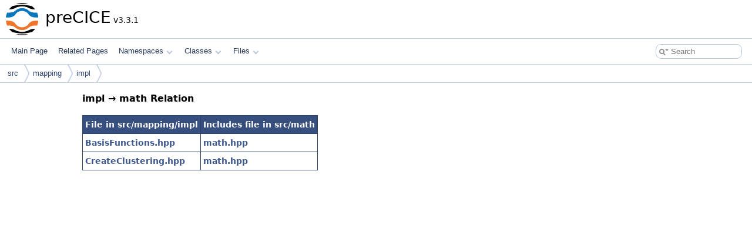

--- FILE ---
content_type: image/svg+xml
request_url: https://precice.org/doxygen/main/logo.svg
body_size: 1917
content:
<?xml version="1.0" encoding="UTF-8" standalone="no"?>
<!-- Created with Inkscape (http://www.inkscape.org/) -->

<svg
   xmlns:dc="http://purl.org/dc/elements/1.1/"
   xmlns:cc="http://creativecommons.org/ns#"
   xmlns:rdf="http://www.w3.org/1999/02/22-rdf-syntax-ns#"
   xmlns:svg="http://www.w3.org/2000/svg"
   xmlns="http://www.w3.org/2000/svg"
   xmlns:sodipodi="http://sodipodi.sourceforge.net/DTD/sodipodi-0.dtd"
   xmlns:inkscape="http://www.inkscape.org/namespaces/inkscape"
   id="svg2"
   version="1.1"
   inkscape:version="0.92.4 5da689c313, 2019-01-14"
   xml:space="preserve"
   width="54.71537"
   height="55"
   viewBox="0 0 54.71537 55"
   sodipodi:docname="logo.svg"><metadata
     id="metadata8"><rdf:RDF><cc:Work
         rdf:about=""><dc:format>image/svg+xml</dc:format><dc:type
           rdf:resource="http://purl.org/dc/dcmitype/StillImage" /><dc:title></dc:title></cc:Work></rdf:RDF></metadata><defs
     id="defs6" /><sodipodi:namedview
     pagecolor="#ffffff"
     bordercolor="#666666"
     borderopacity="1"
     objecttolerance="10"
     gridtolerance="10"
     guidetolerance="10"
     inkscape:pageopacity="0"
     inkscape:pageshadow="2"
     inkscape:window-width="1364"
     inkscape:window-height="747"
     id="namedview4"
     showgrid="false"
     inkscape:zoom="0.63496675"
     inkscape:cx="137.24552"
     inkscape:cy="402.8767"
     inkscape:window-x="0"
     inkscape:window-y="0"
     inkscape:window-maximized="0"
     inkscape:current-layer="g10"
     fit-margin-top="0"
     fit-margin-left="0"
     fit-margin-right="0"
     fit-margin-bottom="0" /><g
     id="g10"
     inkscape:groupmode="layer"
     inkscape:label="mozilla"
     transform="matrix(1.25,0,0,-1.25,0,206.91625)"><g
       id="g12"
       transform="matrix(0.0735654,0,0,0.0735654,0,112.59238)" /><g
       id="g18"
       transform="matrix(0.0735654,0,0,0.0735654,0,112.59238)"><g
         id="g3358"><path
           inkscape:connector-curvature="0"
           id="path20"
           style="fill:#000000;fill-opacity:1;fill-rule:nonzero;stroke:none"
           d="m 536.551,240.836 c -18.031,-23.973 -39.559,-45.102 -63.863,-62.684 -14.532,-1.57 -28.961,-3.996 -43.211,-7.265 -43.602,-10.086 -88.133,-15.637 -132.879,-16.555 -44.719,0.922 -89.223,6.469 -132.797,16.555 -13.528,3.105 -27.223,5.449 -41.016,7.011 -13.465,9.684 -26.109,20.461 -37.801,32.227 -9.531,9.609 -18.394,19.852 -26.527,30.668 33.793,-0.887 66.231,-4.52 98.457,-17.953 12.672,-5.363 30.75,-16.895 49.293,-23.188 29.031,-10.109 59.566,-15.207 90.305,-15.078 30.769,-0.144 61.336,4.953 90.39,15.078 18.543,6.504 36.453,17.825 49.293,23.188 32.817,13.687 65.68,17.234 100.356,17.996 z" /><path
           inkscape:connector-curvature="0"
           id="path22"
           style="fill:#000000;fill-opacity:1;fill-rule:nonzero;stroke:none"
           d="m 409.035,698.02 c -33.453,2.578 -69.523,4.941 -112.437,5.703 -41.903,-0.719 -77.254,-3 -109.821,-5.493 71.438,28.547 151.114,28.547 222.555,0 z" /><path
           inkscape:connector-curvature="0"
           id="path24"
           style="fill:#000000;fill-opacity:1;fill-rule:nonzero;stroke:none"
           d="m 536.551,600.156 c -34.676,0.758 -67.578,4.223 -100.313,17.992 -12.672,5.364 -30.75,16.895 -49.293,23.231 -29.043,10.113 -59.593,15.211 -90.347,15.078 -30.739,0.125 -61.274,-4.977 -90.305,-15.078 C 187.75,634.875 169.84,623.555 157,618.148 124.812,604.715 92.543,601.254 58.543,600.195 c 8.141,10.809 17,21.055 26.523,30.668 11.637,11.785 24.243,22.582 37.68,32.27 13.793,1.551 27.484,3.89 41.012,7.012 43.562,10.074 88.051,15.609 132.754,16.515 44.746,-0.91 89.281,-6.457 132.883,-16.558 14.23,-3.274 28.648,-5.7 43.167,-7.266 24.293,-17.594 45.821,-38.723 63.864,-62.68 z" /><path
           inkscape:connector-curvature="0"
           id="path26"
           style="fill:#0a76bb;fill-opacity:1;fill-rule:nonzero;stroke:none"
           d="m 595.012,450.883 h -2.114 C 532.242,449.785 479.656,447 435.434,486.746 c -14.36,12.883 -23.442,32.27 -36.45,44.77 -27.543,26.273 -64.246,40.761 -102.304,40.382 -38.125,0.446 -74.914,-14.031 -102.512,-40.339 -12.965,-12.672 -22.09,-31.891 -36.449,-44.77 C 113.496,447.043 60.906,449.828 0.254,450.883 H 0 c 0.992,10.027 2.5,19.996 4.52,29.863 2.046,10.07 4.628,20.024 7.73,29.82 3.258,10.168 7.062,20.153 11.402,29.907 41.735,0 79.493,-1.438 115.184,14.277 29.566,13.008 49.547,37.125 73.285,48.867 53.371,25.77 115.582,25.77 168.953,0 23.821,-11.742 43.844,-35.902 73.41,-48.867 36.239,-15.926 74.551,-14.406 117.043,-14.277 8.399,-19.172 14.758,-39.18 18.965,-59.684 2.02,-9.883 3.528,-19.863 4.52,-29.906 z" /><path
           inkscape:connector-curvature="0"
           id="path28"
           style="fill:#000000;fill-opacity:1;fill-rule:nonzero;stroke:none"
           d="m 408.949,142.926 c -71.414,-28.524 -151.054,-28.524 -222.469,0 32.778,-2.492 68.133,-4.774 109.821,-5.492 43.211,0.55 79.238,2.914 112.648,5.492 z" /><path
           inkscape:connector-curvature="0"
           id="path30"
           style="fill:#ed762c;fill-opacity:1;fill-rule:nonzero;stroke:none"
           d="m 595.012,390.188 c -3.086,-30.954 -11.024,-61.231 -23.528,-89.715 -42.449,0 -80.804,1.648 -117,-14.274 -29.566,-13.011 -49.546,-37.129 -73.285,-48.871 -53.371,-25.766 -115.582,-25.766 -168.953,0 -23.863,11.785 -43.969,35.902 -73.535,48.828 C 102.977,301.824 65.258,300.602 23.527,300.434 11.027,328.918 3.09,359.191 0,390.145 h 0.254 c 60.652,1.101 113.238,3.886 157.465,-35.86 14.359,-12.883 23.441,-32.269 36.449,-44.773 27.594,-26.254 64.344,-40.7 102.43,-40.25 38.058,-0.379 74.761,14.105 102.3,40.379 12.965,12.671 22.09,31.89 36.45,44.773 44.265,39.746 96.855,36.957 157.464,35.859 z" /></g></g></g></svg>


--- FILE ---
content_type: application/javascript; charset=utf-8
request_url: https://precice.org/doxygen/main/menudata.js
body_size: 1803
content:
/*
 @licstart  The following is the entire license notice for the JavaScript code in this file.

 The MIT License (MIT)

 Copyright (C) 1997-2020 by Dimitri van Heesch

 Permission is hereby granted, free of charge, to any person obtaining a copy of this software
 and associated documentation files (the "Software"), to deal in the Software without restriction,
 including without limitation the rights to use, copy, modify, merge, publish, distribute,
 sublicense, and/or sell copies of the Software, and to permit persons to whom the Software is
 furnished to do so, subject to the following conditions:

 The above copyright notice and this permission notice shall be included in all copies or
 substantial portions of the Software.

 THE SOFTWARE IS PROVIDED "AS IS", WITHOUT WARRANTY OF ANY KIND, EXPRESS OR IMPLIED, INCLUDING
 BUT NOT LIMITED TO THE WARRANTIES OF MERCHANTABILITY, FITNESS FOR A PARTICULAR PURPOSE AND
 NONINFRINGEMENT. IN NO EVENT SHALL THE AUTHORS OR COPYRIGHT HOLDERS BE LIABLE FOR ANY CLAIM,
 DAMAGES OR OTHER LIABILITY, WHETHER IN AN ACTION OF CONTRACT, TORT OR OTHERWISE, ARISING FROM,
 OUT OF OR IN CONNECTION WITH THE SOFTWARE OR THE USE OR OTHER DEALINGS IN THE SOFTWARE.

 @licend  The above is the entire license notice for the JavaScript code in this file
*/
var menudata={children:[
{text:"Main Page",url:"index.html"},
{text:"Related Pages",url:"pages.html"},
{text:"Namespaces",url:"namespaces.html",children:[
{text:"Namespace List",url:"namespaces.html"},
{text:"Namespace Members",url:"namespacemembers.html",children:[
{text:"All",url:"namespacemembers.html",children:[
{text:"_",url:"namespacemembers.html#index__5F"},
{text:"a",url:"namespacemembers_a.html#index_a"},
{text:"b",url:"namespacemembers_b.html#index_b"},
{text:"c",url:"namespacemembers_c.html#index_c"},
{text:"d",url:"namespacemembers_d.html#index_d"},
{text:"e",url:"namespacemembers_e.html#index_e"},
{text:"f",url:"namespacemembers_f.html#index_f"},
{text:"g",url:"namespacemembers_g.html#index_g"},
{text:"h",url:"namespacemembers_h.html#index_h"},
{text:"i",url:"namespacemembers_i.html#index_i"},
{text:"l",url:"namespacemembers_l.html#index_l"},
{text:"m",url:"namespacemembers_m.html#index_m"},
{text:"n",url:"namespacemembers_n.html#index_n"},
{text:"o",url:"namespacemembers_o.html#index_o"},
{text:"p",url:"namespacemembers_p.html#index_p"},
{text:"r",url:"namespacemembers_r.html#index_r"},
{text:"s",url:"namespacemembers_s.html#index_s"},
{text:"t",url:"namespacemembers_t.html#index_t"},
{text:"u",url:"namespacemembers_u.html#index_u"},
{text:"v",url:"namespacemembers_v.html#index_v"},
{text:"w",url:"namespacemembers_w.html#index_w"},
{text:"x",url:"namespacemembers_x.html#index_x"}]},
{text:"Functions",url:"namespacemembers_func.html",children:[
{text:"a",url:"namespacemembers_func.html#index_a"},
{text:"b",url:"namespacemembers_func_b.html#index_b"},
{text:"c",url:"namespacemembers_func_c.html#index_c"},
{text:"d",url:"namespacemembers_func_d.html#index_d"},
{text:"e",url:"namespacemembers_func_e.html#index_e"},
{text:"f",url:"namespacemembers_func_f.html#index_f"},
{text:"g",url:"namespacemembers_func_g.html#index_g"},
{text:"h",url:"namespacemembers_func_h.html#index_h"},
{text:"i",url:"namespacemembers_func_i.html#index_i"},
{text:"l",url:"namespacemembers_func_l.html#index_l"},
{text:"m",url:"namespacemembers_func_m.html#index_m"},
{text:"n",url:"namespacemembers_func_n.html#index_n"},
{text:"o",url:"namespacemembers_func_o.html#index_o"},
{text:"p",url:"namespacemembers_func_p.html#index_p"},
{text:"r",url:"namespacemembers_func_r.html#index_r"},
{text:"s",url:"namespacemembers_func_s.html#index_s"},
{text:"t",url:"namespacemembers_func_t.html#index_t"},
{text:"u",url:"namespacemembers_func_u.html#index_u"},
{text:"v",url:"namespacemembers_func_v.html#index_v"},
{text:"w",url:"namespacemembers_func_w.html#index_w"},
{text:"x",url:"namespacemembers_func_x.html#index_x"}]},
{text:"Variables",url:"namespacemembers_vars.html",children:[
{text:"_",url:"namespacemembers_vars.html#index__5F"},
{text:"a",url:"namespacemembers_vars.html#index_a"},
{text:"b",url:"namespacemembers_vars.html#index_b"},
{text:"c",url:"namespacemembers_vars.html#index_c"},
{text:"d",url:"namespacemembers_vars.html#index_d"},
{text:"e",url:"namespacemembers_vars.html#index_e"},
{text:"f",url:"namespacemembers_vars.html#index_f"},
{text:"h",url:"namespacemembers_vars.html#index_h"},
{text:"i",url:"namespacemembers_vars.html#index_i"},
{text:"m",url:"namespacemembers_vars.html#index_m"},
{text:"n",url:"namespacemembers_vars.html#index_n"},
{text:"p",url:"namespacemembers_vars.html#index_p"},
{text:"r",url:"namespacemembers_vars.html#index_r"},
{text:"s",url:"namespacemembers_vars.html#index_s"},
{text:"t",url:"namespacemembers_vars.html#index_t"}]},
{text:"Typedefs",url:"namespacemembers_type.html",children:[
{text:"b",url:"namespacemembers_type.html#index_b"},
{text:"d",url:"namespacemembers_type.html#index_d"},
{text:"e",url:"namespacemembers_type.html#index_e"},
{text:"g",url:"namespacemembers_type.html#index_g"},
{text:"l",url:"namespacemembers_type.html#index_l"},
{text:"m",url:"namespacemembers_type.html#index_m"},
{text:"p",url:"namespacemembers_type.html#index_p"},
{text:"r",url:"namespacemembers_type.html#index_r"},
{text:"s",url:"namespacemembers_type.html#index_s"},
{text:"t",url:"namespacemembers_type.html#index_t"},
{text:"u",url:"namespacemembers_type.html#index_u"},
{text:"v",url:"namespacemembers_type.html#index_v"}]},
{text:"Enumerations",url:"namespacemembers_enum.html"},
{text:"Enumerator",url:"namespacemembers_eval.html"}]}]},
{text:"Classes",url:"annotated.html",children:[
{text:"Class List",url:"annotated.html"},
{text:"Class Index",url:"classes.html"},
{text:"Class Hierarchy",url:"inherits.html"},
{text:"Class Members",url:"functions.html",children:[
{text:"All",url:"functions.html",children:[
{text:"_",url:"functions.html#index__5F"},
{text:"a",url:"functions_a.html#index_a"},
{text:"b",url:"functions_b.html#index_b"},
{text:"c",url:"functions_c.html#index_c"},
{text:"d",url:"functions_d.html#index_d"},
{text:"e",url:"functions_e.html#index_e"},
{text:"f",url:"functions_f.html#index_f"},
{text:"g",url:"functions_g.html#index_g"},
{text:"h",url:"functions_h.html#index_h"},
{text:"i",url:"functions_i.html#index_i"},
{text:"j",url:"functions_j.html#index_j"},
{text:"k",url:"functions_k.html#index_k"},
{text:"l",url:"functions_l.html#index_l"},
{text:"m",url:"functions_m.html#index_m"},
{text:"n",url:"functions_n.html#index_n"},
{text:"o",url:"functions_o.html#index_o"},
{text:"p",url:"functions_p.html#index_p"},
{text:"q",url:"functions_q.html#index_q"},
{text:"r",url:"functions_r.html#index_r"},
{text:"s",url:"functions_s.html#index_s"},
{text:"t",url:"functions_t.html#index_t"},
{text:"u",url:"functions_u.html#index_u"},
{text:"v",url:"functions_v.html#index_v"},
{text:"w",url:"functions_w.html#index_w"},
{text:"x",url:"functions_x.html#index_x"},
{text:"~",url:"functions_~.html#index__7E"}]},
{text:"Functions",url:"functions_func.html",children:[
{text:"_",url:"functions_func.html#index__5F"},
{text:"a",url:"functions_func_a.html#index_a"},
{text:"b",url:"functions_func_b.html#index_b"},
{text:"c",url:"functions_func_c.html#index_c"},
{text:"d",url:"functions_func_d.html#index_d"},
{text:"e",url:"functions_func_e.html#index_e"},
{text:"f",url:"functions_func_f.html#index_f"},
{text:"g",url:"functions_func_g.html#index_g"},
{text:"h",url:"functions_func_h.html#index_h"},
{text:"i",url:"functions_func_i.html#index_i"},
{text:"k",url:"functions_func_k.html#index_k"},
{text:"l",url:"functions_func_l.html#index_l"},
{text:"m",url:"functions_func_m.html#index_m"},
{text:"n",url:"functions_func_n.html#index_n"},
{text:"o",url:"functions_func_o.html#index_o"},
{text:"p",url:"functions_func_p.html#index_p"},
{text:"q",url:"functions_func_q.html#index_q"},
{text:"r",url:"functions_func_r.html#index_r"},
{text:"s",url:"functions_func_s.html#index_s"},
{text:"t",url:"functions_func_t.html#index_t"},
{text:"u",url:"functions_func_u.html#index_u"},
{text:"v",url:"functions_func_v.html#index_v"},
{text:"w",url:"functions_func_w.html#index_w"},
{text:"x",url:"functions_func_x.html#index_x"},
{text:"~",url:"functions_func_~.html#index__7E"}]},
{text:"Variables",url:"functions_vars.html",children:[
{text:"_",url:"functions_vars.html#index__5F"},
{text:"a",url:"functions_vars_a.html#index_a"},
{text:"b",url:"functions_vars_b.html#index_b"},
{text:"c",url:"functions_vars_c.html#index_c"},
{text:"d",url:"functions_vars_d.html#index_d"},
{text:"e",url:"functions_vars_e.html#index_e"},
{text:"f",url:"functions_vars_f.html#index_f"},
{text:"g",url:"functions_vars_g.html#index_g"},
{text:"i",url:"functions_vars_i.html#index_i"},
{text:"j",url:"functions_vars_j.html#index_j"},
{text:"k",url:"functions_vars_k.html#index_k"},
{text:"l",url:"functions_vars_l.html#index_l"},
{text:"m",url:"functions_vars_m.html#index_m"},
{text:"n",url:"functions_vars_n.html#index_n"},
{text:"o",url:"functions_vars_o.html#index_o"},
{text:"p",url:"functions_vars_p.html#index_p"},
{text:"q",url:"functions_vars_q.html#index_q"},
{text:"r",url:"functions_vars_r.html#index_r"},
{text:"s",url:"functions_vars_s.html#index_s"},
{text:"t",url:"functions_vars_t.html#index_t"},
{text:"u",url:"functions_vars_u.html#index_u"},
{text:"v",url:"functions_vars_v.html#index_v"},
{text:"w",url:"functions_vars_w.html#index_w"},
{text:"x",url:"functions_vars_x.html#index_x"}]},
{text:"Typedefs",url:"functions_type.html",children:[
{text:"a",url:"functions_type.html#index_a"},
{text:"b",url:"functions_type.html#index_b"},
{text:"c",url:"functions_type.html#index_c"},
{text:"d",url:"functions_type.html#index_d"},
{text:"e",url:"functions_type.html#index_e"},
{text:"f",url:"functions_type.html#index_f"},
{text:"i",url:"functions_type.html#index_i"},
{text:"k",url:"functions_type.html#index_k"},
{text:"m",url:"functions_type.html#index_m"},
{text:"n",url:"functions_type.html#index_n"},
{text:"o",url:"functions_type.html#index_o"},
{text:"p",url:"functions_type.html#index_p"},
{text:"r",url:"functions_type.html#index_r"},
{text:"s",url:"functions_type.html#index_s"},
{text:"t",url:"functions_type.html#index_t"},
{text:"v",url:"functions_type.html#index_v"},
{text:"w",url:"functions_type.html#index_w"}]},
{text:"Enumerations",url:"functions_enum.html",children:[
{text:"a",url:"functions_enum.html#index_a"},
{text:"c",url:"functions_enum.html#index_c"},
{text:"d",url:"functions_enum.html#index_d"},
{text:"e",url:"functions_enum.html#index_e"},
{text:"g",url:"functions_enum.html#index_g"},
{text:"i",url:"functions_enum.html#index_i"},
{text:"l",url:"functions_enum.html#index_l"},
{text:"m",url:"functions_enum.html#index_m"},
{text:"o",url:"functions_enum.html#index_o"},
{text:"s",url:"functions_enum.html#index_s"},
{text:"t",url:"functions_enum.html#index_t"}]},
{text:"Enumerator",url:"functions_eval.html",children:[
{text:"c",url:"functions_eval.html#index_c"},
{text:"d",url:"functions_eval.html#index_d"},
{text:"e",url:"functions_eval.html#index_e"},
{text:"i",url:"functions_eval.html#index_i"},
{text:"l",url:"functions_eval.html#index_l"},
{text:"m",url:"functions_eval.html#index_m"},
{text:"n",url:"functions_eval.html#index_n"},
{text:"o",url:"functions_eval.html#index_o"},
{text:"r",url:"functions_eval.html#index_r"},
{text:"s",url:"functions_eval.html#index_s"},
{text:"u",url:"functions_eval.html#index_u"},
{text:"v",url:"functions_eval.html#index_v"},
{text:"w",url:"functions_eval.html#index_w"}]},
{text:"Related Symbols",url:"functions_rela.html"}]}]},
{text:"Files",url:"files.html",children:[
{text:"File List",url:"files.html"},
{text:"File Members",url:"globals.html",children:[
{text:"All",url:"globals.html",children:[
{text:"_",url:"globals.html#index__5F"},
{text:"a",url:"globals_a.html#index_a"},
{text:"b",url:"globals_b.html#index_b"},
{text:"c",url:"globals_c.html#index_c"},
{text:"d",url:"globals_d.html#index_d"},
{text:"e",url:"globals_e.html#index_e"},
{text:"g",url:"globals_g.html#index_g"},
{text:"i",url:"globals_i.html#index_i"},
{text:"j",url:"globals_j.html#index_j"},
{text:"m",url:"globals_m.html#index_m"},
{text:"n",url:"globals_n.html#index_n"},
{text:"p",url:"globals_p.html#index_p"},
{text:"r",url:"globals_r.html#index_r"},
{text:"s",url:"globals_s.html#index_s"},
{text:"t",url:"globals_t.html#index_t"},
{text:"v",url:"globals_v.html#index_v"}]},
{text:"Functions",url:"globals_func.html",children:[
{text:"a",url:"globals_func.html#index_a"},
{text:"b",url:"globals_func_b.html#index_b"},
{text:"c",url:"globals_func_c.html#index_c"},
{text:"e",url:"globals_func_e.html#index_e"},
{text:"g",url:"globals_func_g.html#index_g"},
{text:"m",url:"globals_func_m.html#index_m"},
{text:"p",url:"globals_func_p.html#index_p"},
{text:"r",url:"globals_func_r.html#index_r"},
{text:"s",url:"globals_func_s.html#index_s"},
{text:"t",url:"globals_func_t.html#index_t"},
{text:"v",url:"globals_func_v.html#index_v"}]},
{text:"Variables",url:"globals_vars.html"},
{text:"Typedefs",url:"globals_type.html"},
{text:"Macros",url:"globals_defs.html",children:[
{text:"b",url:"globals_defs.html#index_b"},
{text:"d",url:"globals_defs.html#index_d"},
{text:"m",url:"globals_defs.html#index_m"},
{text:"n",url:"globals_defs.html#index_n"},
{text:"p",url:"globals_defs.html#index_p"},
{text:"t",url:"globals_defs.html#index_t"}]}]}]}]}
